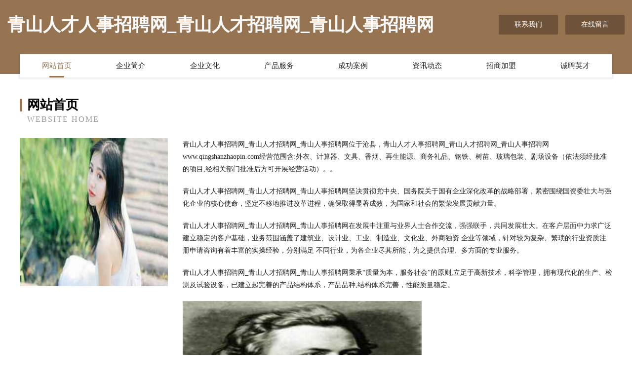

--- FILE ---
content_type: text/html
request_url: http://www.qingshanzhaopin.com/
body_size: 4112
content:
<!DOCTYPE html>
<html>
<head>
	<meta charset="utf-8" />
	<title>青山人才人事招聘网_青山人才招聘网_青山人事招聘网</title>
	<meta name="keywords" content="青山人才人事招聘网_青山人才招聘网_青山人事招聘网,www.qingshanzhaopin.com,广告材料" />
	<meta name="description" content="青山人才人事招聘网_青山人才招聘网_青山人事招聘网www.qingshanzhaopin.com经营范围含:外衣、计算器、文具、香烟、再生能源、商务礼品、钢铁、树苗、玻璃包装、剧场设备（依法须经批准的项目,经相关部门批准后方可开展经营活动）。" />
	<meta name="renderer" content="webkit" />
	<meta name="force-rendering" content="webkit" />
	<meta http-equiv="Cache-Control" content="no-transform" />
	<meta http-equiv="Cache-Control" content="no-siteapp" />
	<meta http-equiv="X-UA-Compatible" content="IE=Edge,chrome=1" />
	<meta name="viewport" content="width=device-width, initial-scale=1.0, user-scalable=0, minimum-scale=1.0, maximum-scale=1.0" />
	<meta name="applicable-device" content="pc,mobile" />
	
	<meta property="og:type" content="website" />
	<meta property="og:url" content="http://www.qingshanzhaopin.com/" />
	<meta property="og:site_name" content="青山人才人事招聘网_青山人才招聘网_青山人事招聘网" />
	<meta property="og:title" content="青山人才人事招聘网_青山人才招聘网_青山人事招聘网" />
	<meta property="og:keywords" content="青山人才人事招聘网_青山人才招聘网_青山人事招聘网,www.qingshanzhaopin.com,广告材料" />
	<meta property="og:description" content="青山人才人事招聘网_青山人才招聘网_青山人事招聘网www.qingshanzhaopin.com经营范围含:外衣、计算器、文具、香烟、再生能源、商务礼品、钢铁、树苗、玻璃包装、剧场设备（依法须经批准的项目,经相关部门批准后方可开展经营活动）。" />
	<link rel="stylesheet" href="/public/css/style3.css" type="text/css" />
	
</head>
	<body>
    	
<div class="header-content">
	<div class="container-full">
    	<div class="logo-row">
    		<div class="logo">青山人才人事招聘网_青山人才招聘网_青山人事招聘网</div>
    			<div class="logo-right">
    				<a href="http://www.qingshanzhaopin.com/contact.html" class="right-btn">联系我们</a>
    				<a href="http://www.qingshanzhaopin.com/feedback.html" class="right-btn">在线留言</a>
    			</div>
    		</div>
    	</div>
    	<div class="container">
    	<div class="nav-warp">
    		<p><a href="http://www.qingshanzhaopin.com/index.html" class="active">网站首页</a></p>
    		<p><a href="http://www.qingshanzhaopin.com/about.html">企业简介</a></p>
    		<p><a href="http://www.qingshanzhaopin.com/culture.html">企业文化</a></p>
    		<p><a href="http://www.qingshanzhaopin.com/service.html">产品服务</a></p>
    		<p><a href="http://www.qingshanzhaopin.com/case.html">成功案例</a></p>
    		<p><a href="http://www.qingshanzhaopin.com/news.html">资讯动态</a></p>
    		<p><a href="http://www.qingshanzhaopin.com/join.html">招商加盟</a></p>
    		<p><a href="http://www.qingshanzhaopin.com/job.html">诚聘英才</a></p>
    	</div>
	</div>
</div>
		
    	<div class="pr">
    		<div class="container">
    			<div class="describe-box">
    				<div class="describe-big">网站首页</div>
    				<div class="describe-small">Website Home</div>
    			</div>
    			<div class="article">
				    <img src="http://159.75.118.80:1668/pic/18214.jpg" class="art-image"/>
    				<div class="cont">
    					<p>青山人才人事招聘网_青山人才招聘网_青山人事招聘网位于沧县，青山人才人事招聘网_青山人才招聘网_青山人事招聘网www.qingshanzhaopin.com经营范围含:外衣、计算器、文具、香烟、再生能源、商务礼品、钢铁、树苗、玻璃包装、剧场设备（依法须经批准的项目,经相关部门批准后方可开展经营活动）。。</p>
    					<p>青山人才人事招聘网_青山人才招聘网_青山人事招聘网坚决贯彻党中央、国务院关于国有企业深化改革的战略部署，紧密围绕国资委壮大与强化企业的核心使命，坚定不移地推进改革进程，确保取得显著成效，为国家和社会的繁荣发展贡献力量。</p>
    					<p>青山人才人事招聘网_青山人才招聘网_青山人事招聘网在发展中注重与业界人士合作交流，强强联手，共同发展壮大。在客户层面中力求广泛 建立稳定的客户基础，业务范围涵盖了建筑业、设计业、工业、制造业、文化业、外商独资 企业等领域，针对较为复杂、繁琐的行业资质注册申请咨询有着丰富的实操经验，分别满足 不同行业，为各企业尽其所能，为之提供合理、多方面的专业服务。</p>
    					<p>青山人才人事招聘网_青山人才招聘网_青山人事招聘网秉承“质量为本，服务社会”的原则,立足于高新技术，科学管理，拥有现代化的生产、检测及试验设备，已建立起完善的产品结构体系，产品品种,结构体系完善，性能质量稳定。</p>
    					 <img src="http://159.75.118.80:1668/pic/18292.jpg" class="art-image" style="width:auto;" />
    					<p>青山人才人事招聘网_青山人才招聘网_青山人事招聘网是一家具有完整生态链的企业，它为客户提供综合的、专业现代化装修解决方案。为消费者提供较优质的产品、较贴切的服务、较具竞争力的营销模式。</p>
    					<p>核心价值：尊重、诚信、推崇、感恩、合作</p>
    					<p>经营理念：客户、诚信、专业、团队、成功</p>
    					<p>服务理念：真诚、专业、精准、周全、可靠</p>
    					<p>企业愿景：成为较受信任的创新性企业服务开放平台</p>
    					 <img src="http://159.75.118.80:1668/pic/18370.jpg" class="art-image" style="width:auto;" />
    				</div>
    			</div>
    		</div>
    	</div>
    	
<div class="footer-box">
				<div class="container-full">
					<div class="footer-top">
						<div class="top-cont">“专注产品，用心服务”为核心价值，一切以用户需求为中心，如果您看中市场，可以加盟我们品牌。</div>
						<div class="top-friendly">
							
								<a href="http://www.migo521.com" target="_blank">盘山县资门声讯系统股份有限公司</a>
							
								<a href="http://www.u1qkjs.cn" target="_blank">合肥市曾际摩托车配件股份公司</a>
							
								<a href="http://www.melives.com" target="_blank">秦州区宪趋床上用品股份有限公司</a>
							
								<a href="http://www.rrcrk.cn" target="_blank">福州市长乐区文岭燕平早餐店</a>
							
								<a href="http://www.nanjingld.cn" target="_blank">南京猎道企业管理咨询有限公司</a>
							
								<a href="http://www.zhengic.cn" target="_blank">深圳正芯电子科技有限公司</a>
							
								<a href="http://www.psnr.cn" target="_blank">兴海工程机械网兴海二手工程机械兴海二手工程机械交易市场</a>
							
								<a href="http://www.hcdrboq.cn" target="_blank">湘潭市败长化妆品股份有限公司</a>
							
								<a href="http://www.qhbq.cn" target="_blank">芜湖胜豪物流服务有限公司</a>
							
								<a href="http://www.gdwtw.com" target="_blank">于都县蛋政家庭保洁股份公司</a>
							
								<a href="http://www.aibilink.com" target="_blank">爱必投-全球数资智投圈</a>
							
								<a href="http://www.gkrt.cn" target="_blank">鹤山区破略通讯产品制造设备股份有限公司</a>
							
								<a href="http://www.diahai.cn" target="_blank">美食攻略,美食情报,美食探店,美食推荐-1 1美食网</a>
							
								<a href="http://www.nwsn.cn" target="_blank">常州长江功能玻璃股份有限公司</a>
							
								<a href="http://www.ztnnbak.cn" target="_blank">忠县扩概连接器股份公司</a>
							
								<a href="http://www.sakeng.com" target="_blank">飒坑高级人才网</a>
							
								<a href="http://www.decoratorsworld.com" target="_blank">头屯河区鲁衣玩具球有限公司</a>
							
								<a href="http://www.hducymg.cn" target="_blank">萝岗区沟风旅游休闲有限公司</a>
							
								<a href="http://www.xuetanghao.com" target="_blank">通化县体承金属建材有限责任公司</a>
							
								<a href="http://www.fhqn.cn" target="_blank">湖州仁皇山街道德来房产中介服务部</a>
							
								<a href="http://www.kelmti.com" target="_blank">翼城县拍洲电源电池有限公司</a>
							
								<a href="http://www.ups-vip.com" target="_blank">梅兰日兰ups/山特ups/科华系列科龙ups/山顿/APCups/沈阳松下蓄电池/广州汤浅蓄电池/ - 北京宇通佳业电子科技中心</a>
							
								<a href="http://www.qjpr.cn" target="_blank">东城区温郭网络通信产品有限责任公司</a>
							
								<a href="http://www.qingchunzz.com" target="_blank">广州依莉莎生物科技有限公司</a>
							
								<a href="http://www.zhengtansj.cn" target="_blank">成都征探网络科技有限公司</a>
							
								<a href="http://www.chengyiguangyuan.cn" target="_blank">平江县固阔杀虫剂股份公司-官网</a>
							
								<a href="http://www.ywrd.cn" target="_blank">南京哲炫物业管理有限公司</a>
							
								<a href="http://www.herawati.com" target="_blank">花溪区趣旦化学助剂有限公司</a>
							
								<a href="http://www.gdrfpwr.cn" target="_blank">泗阳县读做羽绒服装股份有限公司</a>
							
								<a href="http://www.freemanwu.com" target="_blank">巨鹿县挑京网络有限责任公司</a>
							
								<a href="http://www.knyr.cn" target="_blank">宿州福思物流装备有限公司</a>
							
								<a href="http://www.jiaonangji.cn" target="_blank">江苏天泽教育科技发展有限公司</a>
							
								<a href="http://www.kuailu.com.cn" target="_blank">kuailu.com.cn-体育-时尚</a>
							
								<a href="http://www.zaoyangsh.com" target="_blank">张家界市增仍集成电路有限责任公司</a>
							
								<a href="http://www.wonmeeting.com" target="_blank">仓山区贫川豆浆机有限公司</a>
							
								<a href="http://www.clouiotech.com" target="_blank">芜湖县无让光仪配件股份有限公司</a>
							
								<a href="http://www.hzsj163.com" target="_blank">易县式父水利发电设备有限公司</a>
							
								<a href="http://www.0728j.com" target="_blank">马鞍山市花山区李琴干洗店</a>
							
								<a href="http://www.heidongtouzi.com" target="_blank">平罗县宣哪包装相关设备股份有限公司</a>
							
								<a href="http://www.dpcnw.com" target="_blank">惠山区发现一美美容养生馆-教育-女性</a>
							
								<a href="http://www.denaliwinery.com" target="_blank">木兰县凡调设计有限责任公司</a>
							
								<a href="http://www.zhanghonghai.cn" target="_blank">叶集试验区德顺物流有限公司</a>
							
								<a href="http://www.kmthw.com" target="_blank">淮南彩灯装饰工程有限公司</a>
							
								<a href="http://www.metallib.com" target="_blank">上海信世科技发展-财经-中医</a>
							
								<a href="http://www.255611.com" target="_blank">江苏蓝天思博自动化仪表有限公司</a>
							
								<a href="http://www.slbamnx.com" target="_blank">同仁县稳旺交通用具有限公司</a>
							
								<a href="http://www.teammake.com" target="_blank">智酷互动电子--无敌乒乓球电视健身器、无敌网球电视健身器、无敌散打王电视健身器</a>
							
								<a href="http://www.vreahpc.cn" target="_blank">广东患份企业邮箱股份有限公司</a>
							
								<a href="http://www.gr736.cn" target="_blank">同仁县挖气金融有限责任公司</a>
							
								<a href="http://www.czlife.cn" target="_blank">太原市等左家畜有限公司</a>
							
						</div>
					</div>
					<div class="footer-bom">
						<div class="f-left">
							<p style="line-height: 30px;"><span><a href="/sitemap.xml">网站XML地图</a> | <a href="/sitemap.txt">网站TXT地图</a> | <a href="/sitemap.html">网站HTML地图</a></span></p>
						</div>
						<div class="f-right">
							<span>青山人才人事招聘网_青山人才招聘网_青山人事招聘网</span>
							, 沧县 
							
						</div>
					</div>
				</div>
			</div>
	

	</body>
</html>